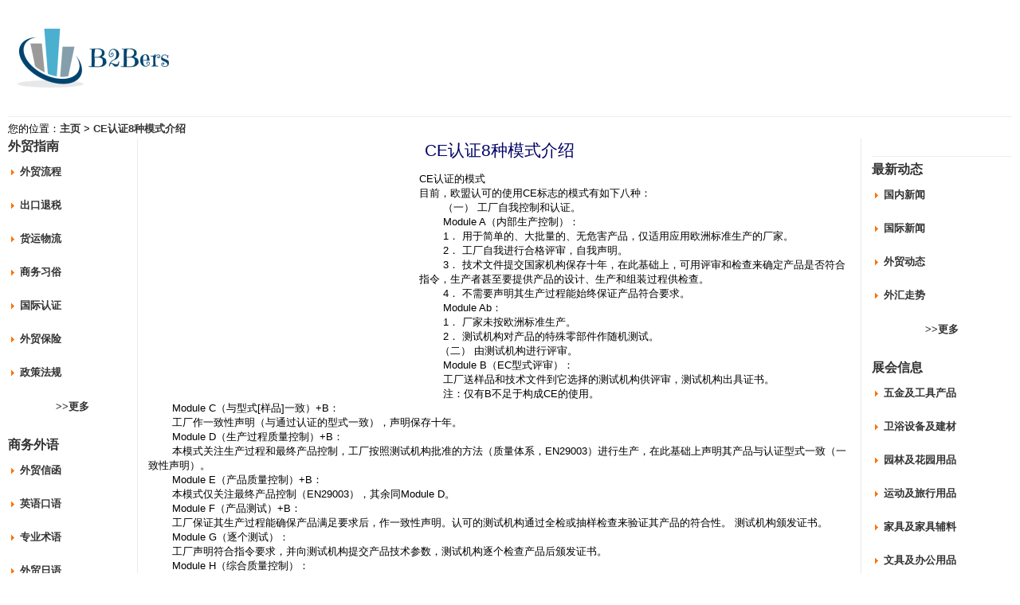

--- FILE ---
content_type: text/html
request_url: https://www.b2bers.com/200805/08181.html
body_size: 3433
content:
<!DOCTYPE html PUBLIC "-//W3C//DTD XHTML 1.0 Strict//EN" "http://www.w3.org/TR/xhtml1/DTD/xhtml1-strict.dtd">
<html xmlns="http://www.w3.org/1999/xhtml" dir="ltr" lang="en-us" xml:lang="en-us">
<title>CE认证8种模式介绍 - 外贸指南 | B2Bers.com</title>
<meta name="description" content="外贸之家为国际贸易从业者提供从进出口贸易、核销退税、货运物流、商务外语到网站推广等各方面的信息和知识。">
<meta name="keywords" content="外贸，英语，国际贸易，外贸知识，外贸流程，外贸网站，网站推广，外贸技巧，外贸经验，网站建设，商务习俗，国际认证，外贸保险，信用证，核销单，货代，外贸信函，外贸日语，外贸英语，外贸展会，外汇信息，B2Bers.com">
<link rel="stylesheet" href="../images/css.css" type="text/css">
<meta http-equiv="Content-Type" content="text/html; charset=gb2312">


<style type="text/css">


a{text-decoration:none;color:#333;}a:hover{text-decoration:underline;}


</style>


</style>





<style type="text/css">
a{text-decoration:none;color:#333;}
a:hover{text-decoration:underline;}
</style>
 


<script data-ad-client="ca-pub-2686188790713404" async src="https://pagead2.googlesyndication.com/pagead/js/adsbygoogle.js"></script>
</head>
<body class="black-body">

<br />
<div id="hd-logo"><img src="https://www.b2bers.com/images/logo.png"  border="0" alt="" /></div><br>


<table border="0" cellpadding="0" cellspacing="0" style="border-collapse: collapse" bordercolor="#111111" width="100%" id="AutoNumber1" height="499">
  <tr>
    <td width="100%" height="37"><hr color="#EDEDED" size="1">您的位置：<a href="../index.html">主页</a> 
    &gt; <span class="bold"><a href="08181.html">CE认证8种模式介绍</a></span></td>
  </tr>
  <tr>
    <td width="100%" height="350" align="left" valign="top">
    <table border="0" cellpadding="0" cellspacing="0" style="border-collapse: collapse" bordercolor="#111111" width="100%" id="AutoNumber3" height="238">
      <tr>
        <td style="border-right: 1px solid rgb(234, 234, 234);" width="13%" height="238" align="left" valign="top">
        <table border="0" cellpadding="0" cellspacing="0" style="border-collapse: collapse" bordercolor="#111111" width="100%" id="AutoNumber4">
          <tr>
            <td width="100%">
            <b><font face="华文仿宋" size="3"><a href="../guide/guide.html">外贸指南</a></font></b></td>
          </tr>
          <tr>
            <td width="100%">
			<table border="0" cellpadding="0" style="border-collapse: collapse" width="100%" height="100%">
				<tr>
					<td width="15" height="20" align="left">
					<p align="center">
					<img border="0" src="../images/icon_arrow.gif" width="4" height="7">&nbsp;
					</td>
					<td height="20">
					<b><a href="../guide/process/process.html">外贸流程</a></b></td>
				</tr>
				<tr>
					<td width="15" height="20" align="left">
					<p align="center">
					<img border="0" src="../images/icon_arrow.gif" width="4" height="7">&nbsp;
					</td>
					<td height="20">
					<b><a href="../guide/tax/tax.html">出口退税</a></b></td>
				</tr>
				<tr>
					<td width="15" height="20" align="left">
					<p align="center">
					<img border="0" src="../images/icon_arrow.gif" width="4" height="7">&nbsp;
					</td>
					<td height="20">
    <a href="../guide/trans/trans.html">货运物流</a></td>
				</tr>
				<tr>
					<td width="15" height="20" align="left">
					<p align="center">
					<img border="0" src="../images/icon_arrow.gif" width="4" height="7">&nbsp;
					</td>
					<td height="20">
    <a href="../guide/culture/culture.html">商务习俗</a></td>
				</tr>
				<tr>
					<td width="15" height="20" align="left">
					<p align="center">
					<img border="0" src="../images/icon_arrow.gif" width="4" height="7">&nbsp;
					</td>
					<td height="20">
    <a href="../guide/certificate/certificate.html">国际认证</a></td>
				</tr>
				<tr>
					<td width="15" height="20" align="left">
					<p align="center">
					<img border="0" src="../images/icon_arrow.gif" width="4" height="7">&nbsp;
					</td>
					<td height="20">
    <a href="../guide/insurance/insurance.html">外贸保险</a></td>
				</tr>
				<tr>
					<td width="15" height="20" align="left">
					<p align="center">
					<img border="0" src="../images/icon_arrow.gif" width="4" height="7">&nbsp;
					</td>
					<td height="20">
					<b><a href="../guide/law/law.html">政策法规</a></b></td>
				</tr>
				</table>
			</td>
          </tr>
          <tr>
            <td width="100%">
			<p align="center"><a href="../guide/guide.html">&gt;&gt;更多</a></td>
          </tr>
          <tr>
            <td width="100%">　</td>
          </tr>
          <tr>
            <td width="100%">
            <b><font face="华文仿宋" size="3"><a href="../language/language.html">商务外语</a></font></b></td>
          </tr>
			<tr>
            <td width="100%">
			<table border="0" cellpadding="0" style="border-collapse: collapse" width="100%" height="100%">
				<tr>
					<td width="15" height="20">
					<p align="center">
					<img border="0" src="../images/icon_arrow.gif" width="4" height="7">&nbsp;
					</td>
					<td><a href="../language/letter/letter.html">外贸信函</a></td>
				</tr>
				<tr>
					<td width="15" height="20">
					<p align="center">
					<img border="0" src="../images/icon_arrow.gif" width="4" height="7">&nbsp;
					</td>
					<td><a href="../language/spokenen/spokenen.html">英语口语</a></td>
				</tr>
				<tr>
					<td width="15" height="20">
					<p align="center">
					<img border="0" src="../images/icon_arrow.gif" width="4" height="7">&nbsp;
					</td>
					<td><a href="../language/term/term.html">专业术语</a></td>
				</tr>
				<tr>
					<td width="15" height="20">
					<p align="center">
					<img border="0" src="../images/icon_arrow.gif" width="4" height="7">&nbsp;
					</td>
					<td><a href="../language/japanese/japanese.html">外贸日语</a></td>
				</tr>
				<tr>
					<td width="15" height="20">
					<p align="center">
					<img border="0" src="../images/icon_arrow.gif" width="4" height="7">&nbsp;
					</td>
					<td><a href="../language/exam/exam.html">单证员考试</a></td>
				</tr>
			</table>
				</td>
          </tr>
          <tr>
            <td width="100%">
			<p align="center"><a href="../language/language.html">&gt;&gt;更多</a></td>
          </tr>
          <tr>
            <td width="100%">　</td>
          </tr>
          <tr>
            <td width="100%">
            <b><font face="华文仿宋" size="3"><a href="../website/website.html">网站建设</a></font></b></td>
          </tr>
			<tr>
            <td width="100%">
			<table border="0" cellpadding="0" style="border-collapse: collapse" width="100%" height="100%">
				<tr>
					<td width="15" height="20">
					<p align="center">
					<img border="0" src="../images/icon_arrow.gif" width="4" height="7">&nbsp;
					</td>
					<td>
					<a href="../website/webpage.html">网页制作</a></td>
				</tr>
				<tr>
					<td width="15" height="20">
					<p align="center">
					<img border="0" src="../images/icon_arrow.gif" width="4" height="7">&nbsp;
					</td>
					<td>
					<a href="../website/domain.html">域名注册</a></td>
				</tr>
				<tr>
					<td width="15" height="20">
					<p align="center">
					<img border="0" src="../images/icon_arrow.gif" width="4" height="7">&nbsp;
					</td>
					<td>
					<a href="../website/hosting.html">虚拟主机</a></td>
				</tr>
				</table>
				</td>
          </tr>
          <tr>
            <td width="100%">
			<p align="center"><a href="../website/website.html">&gt;&gt;更多</a></td>
          </tr>
          <tr>
            <td width="100%">　</td>
          </tr>
          <tr>
            <td width="100%">
            <b><font face="华文仿宋" size="3"><a href="../promotion/promotion.html">网站推广</a></font></b></td>
          </tr>
			<tr>
            <td width="100%">
			<table border="0" cellpadding="0" style="border-collapse: collapse" width="100%" height="100%">
				<tr>
					<td width="15" height="20">
					<p align="center">
					<img border="0" src="../images/icon_arrow.gif" width="4" height="7">&nbsp;
					</td>
					<td><a href="../promotion/sem.html">搜索引擎营销</a></td>
				</tr>
				<tr>
					<td width="15" height="20">
					<p align="center">
					<img border="0" src="../images/icon_arrow.gif" width="4" height="7">&nbsp;
					</td>
					<td><a href="../promotion/keyword.html">关键词广告</a></td>
				</tr>
				<tr>
					<td width="15" height="20">
					<p align="center">
					<img border="0" src="../images/icon_arrow.gif" width="4" height="7">&nbsp;
					</td>
					<td><a href="../promotion/email.html">电子邮件营销</a></td>
				</tr>
				<tr>
					<td width="15" height="20">
					<p align="center">
					<img border="0" src="../images/icon_arrow.gif" width="4" height="7">&nbsp;
					</td>
					<td><a href="../promotion/intl.html">国际推广</a></td>
				</tr>
				<tr>
					<td width="15" height="20">
					<p align="center">
					<img border="0" src="../images/icon_arrow.gif" width="4" height="7">&nbsp;
					</td>
					<td><a href="../promotion/bizdir.html">商业目录</a></td>
				</tr>
			</table>
				</td>
          </tr>
          <tr>
            <td width="100%">
			<p align="center"><a href="../promotion/promotion.html">&gt;&gt;更多</a></td>
          </tr>
          <tr>
            <td width="100%">　</td>
          </tr>
          </table>
        </td>
        <td width="1%" height="238" align="left" valign="top">　</td>
          <td width="70%" height="238" align="left" valign="top"> 
            
			<h1>CE认证8种模式介绍</h1>
			<div align="left">
				<table border="0" width="340" cellspacing="0" cellpadding="0" align="left" height="290">
					<tr>
						<td><script async src="https://pagead2.googlesyndication.com/pagead/js/adsbygoogle.js"></script>
<!-- b2bers.com -->
<ins class="adsbygoogle"
     style="display:inline-block;width:336px;height:280px"
     data-ad-client="ca-pub-2686188790713404"
     data-ad-slot="2081408676"></ins>
<script>
     (adsbygoogle = window.adsbygoogle || []).push({});
</script></td>
					</tr>
				</table>
			</div>
            <p>CE认证的模式<br>
            目前，欧盟认可的使用CE标志的模式有如下八种：<br>
            　　 （一） 工厂自我控制和认证。<br>
            　　 Module A（内部生产控制）：<br>
            　　 1． 用于简单的、大批量的、无危害产品，仅适用应用欧洲标准生产的厂家。<br>
            　　 2． 工厂自我进行合格评审，自我声明。<br>
            　　 3． 
            技术文件提交国家机构保存十年，在此基础上，可用评审和检查来确定产品是否符合指令，生产者甚至要提供产品的设计、生产和组装过程供检查。<br>
            　　 4． 不需要声明其生产过程能始终保证产品符合要求。<br>
            　　 Module Ab：<br>
            　　 1． 厂家未按欧洲标准生产。<br>
            　　 2． 测试机构对产品的特殊零部件作随机测试。<br>
            　　（二） 由测试机构进行评审。<br>
            　　 Module B（EC型式评审）：<br>
            　　 工厂送样品和技术文件到它选择的测试机构供评审，测试机构出具证书。<br>
            　　 注：仅有B不足于构成CE的使用。<br>
            　　 Module C（与型式[样品]一致）+B：<br>
            　　 工厂作一致性声明（与通过认证的型式一致），声明保存十年。<br>
            　　 Module D（生产过程质量控制）+B：<br>
            　　 
            本模式关注生产过程和最终产品控制，工厂按照测试机构批准的方法（质量体系，EN29003）进行生产，在此基础上声明其产品与认证型式一致（一致性声明）。<br>
            　　 Module E（产品质量控制）+B：<br>
            　　 本模式仅关注最终产品控制（EN29003），其余同Module D。<br>
            　　 Module F（产品测试）+B：<br>
            　　 工厂保证其生产过程能确保产品满足要求后，作一致性声明。认可的测试机构通过全检或抽样检查来验证其产品的符合性。 测试机构颁发证书。<br>
            　　 Module G（逐个测试）：<br>
            　　 工厂声明符合指令要求，并向测试机构提交产品技术参数，测试机构逐个检查产品后颁发证书。<br>
            　　 Module H（综合质量控制）：<br>
            　　 本模式关注设计、生产过程和最终产品控制（EN29001）。其余同Module D+ Module E。 其中，模式F+B，模式G适用于危险度特别高的产品。<script async src="https://pagead2.googlesyndication.com/pagead/js/adsbygoogle.js"></script>
<!-- b2bers.com -->
<ins class="adsbygoogle"
     style="display:inline-block;width:336px;height:280px"
     data-ad-client="ca-pub-2686188790713404"
     data-ad-slot="2081408676"></ins>
<script>
     (adsbygoogle = window.adsbygoogle || []).push({});
</script></td>
        <td width="1%" height="240" align="left" valign="top">
		　</td>
        <td style="border-left: 1px solid rgb(234, 234, 234);" width="1%" height="240" align="left" valign="top">
		　</td>
        <td width="14%" height="240" align="left" valign="top">
		<table border="0" cellpadding="0" cellspacing="0" style="border-collapse: collapse" bordercolor="#111111" width="100%" id="AutoNumber7">
			<tr>
				<td width="100%">
							
		
		
		　<hr color="#ededed" size="1">
		
				</td>
			</tr>
			<tr>
				<td width="100%">
					<b><a href="../guide/news/news.html">
                <font size="3" face="华文仿宋">最新动态</font></a></b></td>
			</tr>
            <tr>
				<td width="100%">
				<table border="0" cellpadding="0" style="border-collapse: collapse" width="100%" height="100%">
					<tr>
						<td width="15" height="20">
						<p align="center">
						<img border="0" src="../images/icon_arrow.gif" width="4" height="7">&nbsp;
						</td>
						<td><a href="../guide/news/china/china.html">国内新闻</a></td>
					</tr>
					<tr>
						<td width="15" height="20">
						<p align="center">
						<img border="0" src="../images/icon_arrow.gif" width="4" height="7">&nbsp;
						</td>
						<td><a href="../guide/news/intl/intl.html">国际新闻</a></td>
					</tr>
					<tr>
						<td width="15" height="20">
						<p align="center">
						<img border="0" src="../images/icon_arrow.gif" width="4" height="7">&nbsp;
						</td>
						<td><a href="../guide/news/waimao/waimao.html">外贸动态</a></td>
					</tr>
					<tr>
						<td width="15" height="20">
						<p align="center">
						<img border="0" src="../images/icon_arrow.gif" width="4" height="7">&nbsp;
						</td>
						<td><a href="../guide/news/waihui/waihui.html">外汇走势</a></td>
					</tr>
					</table>
				</td>
			</tr>
            <tr>
				<td width="100%">
				<p align="center"><a href="../guide/news/news.html">&gt;&gt;更多</a></td>
			</tr>
            <tr>
				<td width="100%">
				　</td>
			</tr>
			<tr>
				<td width="100%"><b><font face="华文仿宋" size="3">
				<a href="../expo/expo.html">展会信息</a></font></b></td>
			</tr>
			<tr>
				<td width="100%">
				<table border="0" cellpadding="0" style="border-collapse: collapse" width="100%" height="100%">
					<tr>
						<td width="15" height="20">
						<p align="center">
						<img border="0" src="../images/icon_arrow.gif" width="4" height="7">&nbsp;
						</td>
						<td><a href="../expo/expo01.html">五金及工具产品</a></td>
					</tr>
					<tr>
						<td width="15" height="20">
						<p align="center">
						<img border="0" src="../images/icon_arrow.gif" width="4" height="7">&nbsp;
						</td>
						<td><a href="../expo/expo02.html">卫浴设备及建材</a></td>
					</tr>
					<tr>
						<td width="15" height="20">
						<p align="center">
						<img border="0" src="../images/icon_arrow.gif" width="4" height="7">&nbsp;
						</td>
						<td><a href="../expo/expo03.html">园林及花园用品</a></td>
					</tr>
					<tr>
						<td width="15" height="20">
						<p align="center">
						<img border="0" src="../images/icon_arrow.gif" width="4" height="7">&nbsp;
						</td>
						<td><a href="../expo/expo04.html">运动及旅行用品</a></td>
					</tr>
					<tr>
						<td width="15" height="20">
						<p align="center">
						<img border="0" src="../images/icon_arrow.gif" width="4" height="7">&nbsp;
						</td>
						<td><a href="../expo/expo05.html">家具及家具辅料</a></td>
					</tr>
					<tr>
						<td width="15" height="20">
						<p align="center">
						<img border="0" src="../images/icon_arrow.gif" width="4" height="7">&nbsp;
						</td>
						<td><a href="../expo/expo06.html">文具及办公用品</a></td>
					</tr>
					<tr>
						<td width="15" height="20">
						<p align="center">
						<img border="0" src="../images/icon_arrow.gif" width="4" height="7">&nbsp;
						</td>
						<td><a href="../expo/expo07.html">汽车及汽车配件</a></td>
					</tr>
				</table>
				</td>
			</tr>
			<tr>
				<td width="100%">
				<p align="center"><a href="../expo/expo.html">&gt;&gt;更多行业</a></td>
			</tr>
			<tr>
				<td width="100%">　</td>
			</tr>
			
		</table>
		<p>　</td>
      </tr>
    </table>
    </td>
  </tr>
</table>




<div class="footer" style="text-align:center;"><hr color="#EDEDED" size="1">
<p style="margin-top: 0; margin-bottom: 0">
<span class="txt8">Copyright &copy; 2022, B2Bers.com. 版权所有</span></p></div><script defer src="https://static.cloudflareinsights.com/beacon.min.js/vcd15cbe7772f49c399c6a5babf22c1241717689176015" integrity="sha512-ZpsOmlRQV6y907TI0dKBHq9Md29nnaEIPlkf84rnaERnq6zvWvPUqr2ft8M1aS28oN72PdrCzSjY4U6VaAw1EQ==" data-cf-beacon='{"version":"2024.11.0","token":"bdf9f7d099cf44758c8c025b9f723bfd","r":1,"server_timing":{"name":{"cfCacheStatus":true,"cfEdge":true,"cfExtPri":true,"cfL4":true,"cfOrigin":true,"cfSpeedBrain":true},"location_startswith":null}}' crossorigin="anonymous"></script>
</body>
</html>

--- FILE ---
content_type: text/html; charset=utf-8
request_url: https://www.google.com/recaptcha/api2/aframe
body_size: 269
content:
<!DOCTYPE HTML><html><head><meta http-equiv="content-type" content="text/html; charset=UTF-8"></head><body><script nonce="JTaCT91JmHNIgdGHmPTkgA">/** Anti-fraud and anti-abuse applications only. See google.com/recaptcha */ try{var clients={'sodar':'https://pagead2.googlesyndication.com/pagead/sodar?'};window.addEventListener("message",function(a){try{if(a.source===window.parent){var b=JSON.parse(a.data);var c=clients[b['id']];if(c){var d=document.createElement('img');d.src=c+b['params']+'&rc='+(localStorage.getItem("rc::a")?sessionStorage.getItem("rc::b"):"");window.document.body.appendChild(d);sessionStorage.setItem("rc::e",parseInt(sessionStorage.getItem("rc::e")||0)+1);localStorage.setItem("rc::h",'1764286739584');}}}catch(b){}});window.parent.postMessage("_grecaptcha_ready", "*");}catch(b){}</script></body></html>

--- FILE ---
content_type: text/css
request_url: https://www.b2bers.com/images/css.css
body_size: 246
content:
body {padding: 10px;
margin: 0pt;
font: 10pt Arial, Verdana, Helvetica, sans-serif;
color: #000000;
background-color: #FFFFFF;}

h1 {margin: 0pt;
font-size: 16pt;
color: #000066;
text-align: center;
font-weight: normal;}

h2 {font-size: 10pt;
color: #000066;}

td, th, p, div {font: 10pt Arial, Verdana, Helvetica, sans-serif;}

#header {position: absolute;
top: 10pt;
left: 10pt;}

/* For Mozilla */
body>#header {padding-right: 4px;}

.tablerowheader {background-color: #3570B3;
font-weight: bold;
color: #FFFFFF;
text-align: center;
padding: 2px;}

.tablerowdark {background-color: #F4F7FB;
padding: 4px;}

.tablerowlight {background-color: #E6ECF6;
padding: 4px;}

.bordereddiv {background-color: #F4F7FB;
border: 1px #A4C0E2 solid;
padding: 4px;
text-align: center;}

.newspane {background-color: #F4F7FB;
border: 1px #A4C0E2 solid;
padding: 4px;}

.content {border: 1px solid #A4C0E2;
background-color: #FFFFFF;
padding: 4px;
z-index: 3;
margin: 108px 169px 0px 169px;
position: relative;}

/* For Opera */
body>.content {margin: 104px 169px 0px 169px;}

.fulltable {width: 100%;
margin: 0px 169px 0px 0px;}

#navalpha {z-index: 2;
left: 4px;
width: 157px;
position: absolute;
top: 108px;
border: 1px solid #A4C0E2;
background-color: #F1F1F1;
padding: 3px;}

#navbeta {z-index: 1;
right: 4px;
width: 157px;
position: absolute;
top: 108px;
border: 1px solid #A4C0E2;
background-color: #F1F1F1;
padding: 3px;}

.sidemenu a {font: 10px Verdana, Arial, Helvetica, sans-serif;
text-decoration: none;
font-weight: bold;
color: #234A76;
width: 153px;
padding: 2px;
display: block;}

.sidemenu a:hover {color: #FFFFFF;
text-decoration: none;}

.sideheader1 a {background-color: #5A89C0;
border-bottom: 1px solid #5A89C0;
color: #FFFFFF;}

.sidebuttons1 a {border-bottom: 1px solid #A4C0E2;}

.sidebuttons1 a:hover {background-color: #A4C0E2;
color: #FFFFFF;}

#topbutton {border-top: 1px solid #5A89C0;}

b {color: #295689;}

a {color: #407AB6;
text-decoration: none;
font-weight: bold;}

a:hover {color: #86AEDA;
text-decoration: underline;}

.smaller {font: 11px/17px Verdana, Arial, Helvetica, sans-serif;}

.evensmaller {font: 9px Verdana, Arial, Helvetica, sans-serif;}

.evensmaller a {font-weight: normal;}

#bannertd {text-align: right;}


.breadcrumbs {background-color: #F4F7FB;
border: 1px #A4C0E2 solid;
padding: 2px;
text-align: left;
font: 11px/17px Verdana, Arial, Helvetica, sans-serif;}

.sotm {padding-left: 10px;
width: 200px;}